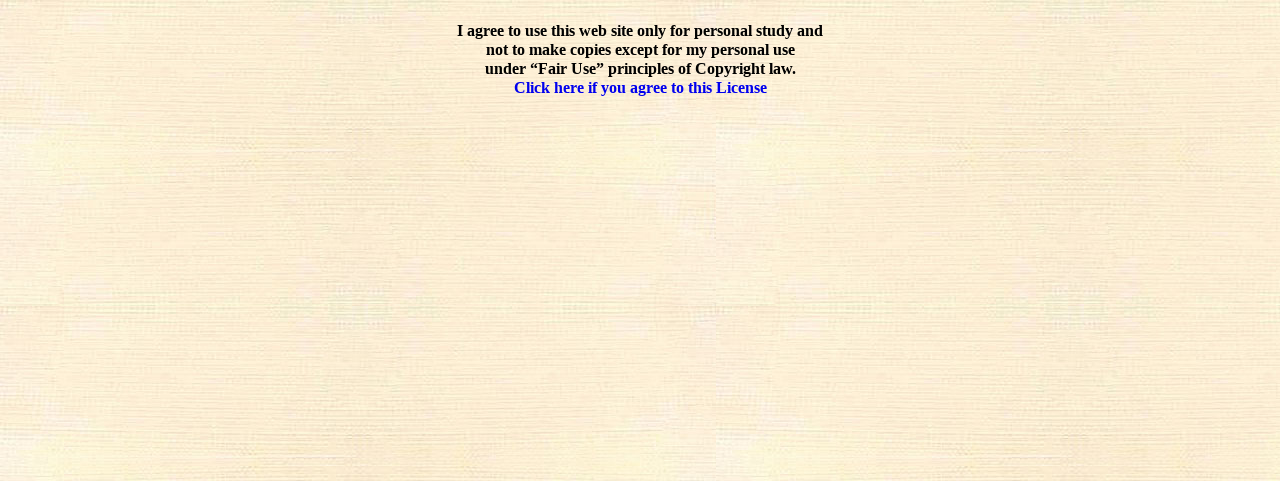

--- FILE ---
content_type: text/html;charset=utf-8
request_url: https://franklinpapers.org/yale;jsessionid=node010t4pf94ya03c1ty4mcyzucpjf82666540.node0?d=1098486881&vol=45&page=144&ssn=001-52-0007
body_size: 591
content:
<!DOCTYPE html PUBLIC "-//W3C//DTD XHTML 1.0 Transitional//EN"
"http://www.w3.org/TR/xhtml1/DTD/xhtml1-transitional.dtd">
<html xmlns="http://www.w3.org/1999/xhtml">
<head>
<meta http-equiv="Content-Type" content="text/html; charset=utf-8" />
<link href="franklin.css" rel="stylesheet" type="text/css"/>
<script src="js/franklin.js" type="text/javascript"></script>
<title>Fair Use Agreement</title>
</head>

<body>

<h4>

I agree to use this web site only for personal study and<br/> not 
to make copies except for my personal use <br/> under &ldquo;Fair Use&rdquo; 
principles of Copyright law. <br/> <a href="yale;jsessionid=F006DDDE55C9CF30B78BE2DE796B0B8E?d=-1629162841&d=1098486881&vol=45&page=144&ssn=001-52-0007" >
Click here if you agree to this License</a>

</h4>

<script src="https://www.google-analytics.com/urchin.js" type="text/javascript"></script><script type="text/javascript">_uacct ="UA-2266459-2";urchinTracker();</script>
<script defer src="https://static.cloudflareinsights.com/beacon.min.js/vcd15cbe7772f49c399c6a5babf22c1241717689176015" integrity="sha512-ZpsOmlRQV6y907TI0dKBHq9Md29nnaEIPlkf84rnaERnq6zvWvPUqr2ft8M1aS28oN72PdrCzSjY4U6VaAw1EQ==" data-cf-beacon='{"version":"2024.11.0","token":"99d314829d1547e69c3a5792bb096241","r":1,"server_timing":{"name":{"cfCacheStatus":true,"cfEdge":true,"cfExtPri":true,"cfL4":true,"cfOrigin":true,"cfSpeedBrain":true},"location_startswith":null}}' crossorigin="anonymous"></script>
</body>

</html>

